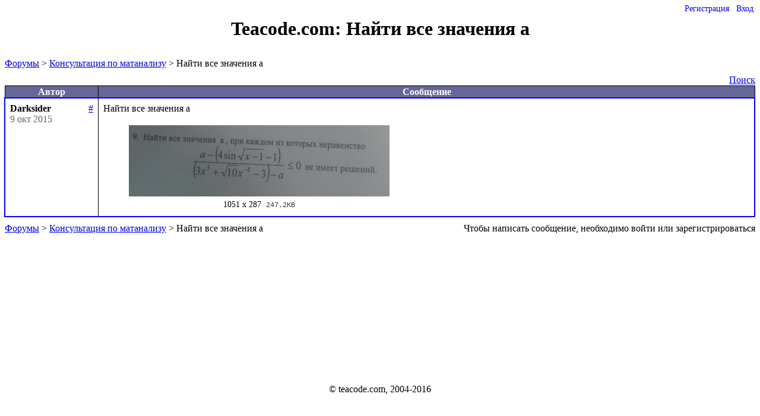

--- FILE ---
content_type: text/html;charset=utf-8
request_url: https://forum.teacode.com/show-thread.jsp;jsessionid=37AE681DD733215D849837BD400FC2F9?thread=_9cc8d685c7e649b09b2fc34cf7c68a2c&page=0&answers=0
body_size: 4302
content:
















































<!DOCTYPE HTML PUBLIC "-//W3C//DTD HTML 4.0//EN">

<html>
<head>
    
    <title>Найти все значения a</title>
    <link rel="shortcut icon" type="image/png" href="img/favicon.png"/>
    <script src="js/jquery.js" type="text/javascript"></script>
    <script src="js/jquery-ui.js" type="text/javascript"></script>
    <script src="js/init.js" type="text/javascript"></script>

    <link href="js/jtree/themes/teacode/style.css?3" rel="stylesheet" type="text/css">


    
    
    
    
    <link href="/style/jquery-ui.css;jsessionid=475E7776E14E0B2C2D1B70BA20B84141" rel="stylesheet" type="text/css">
    <link href="/style/base.css;jsessionid=475E7776E14E0B2C2D1B70BA20B84141" rel="stylesheet" type="text/css">
    <link href="/style/menu.css;jsessionid=475E7776E14E0B2C2D1B70BA20B84141" rel="stylesheet" type="text/css">
    <link href="/style/tags.css;jsessionid=475E7776E14E0B2C2D1B70BA20B84141" rel="stylesheet" type="text/css">
    
</head>
<body>












<div class="menu">
    
<ul id="nav">
        
            
            
            <li><a href="/registration.jsp;jsessionid=475E7776E14E0B2C2D1B70BA20B84141?backurl=http%3a%2f%2fforum.teacode.com%2fshow-thread.jsp%3bjsessionid%3d37AE681DD733215D849837BD400FC2F9%3fthread%3d_9cc8d685c7e649b09b2fc34cf7c68a2c%26page%3d0%26answers%3d0">Регистрация</a></li>
            <li><a href="/login.jsp;jsessionid=475E7776E14E0B2C2D1B70BA20B84141?backurl=http%3a%2f%2fforum.teacode.com%2fshow-thread.jsp%3bjsessionid%3d37AE681DD733215D849837BD400FC2F9%3fthread%3d_9cc8d685c7e649b09b2fc34cf7c68a2c%26page%3d0%26answers%3d0">Вход</a></li>
        
        
    </ul>
</div>
<script type="text/javascript">
    $(document).ready(function () {
        $('#nav li').hover(
                          function () {
                              $('ul', this).show();
                              $(this).addClass('hovered');
                          },
                          function () {
                              $('ul', this).hide();
                              $('.hovered', 'ul').removeClass('hovered');
                          });
        
    });
</script>

<div id='js-message'></div>
<div id="msg" class="error"></div>
<div id="header">
    <h1>
        <a href="list-forums.jsp">Teacode.com: </a> Найти все значения a
    </h1>
</div>

<div id='content' class="wrapper">
    
<div class="path">
    








<a href="/list-forums.jsp;jsessionid=475E7776E14E0B2C2D1B70BA20B84141">Форумы</a>
<span class="listUnread"><span class="NEW unreadCount" ></span></span> &gt;
    














<a href="/show-forum.jsp;jsessionid=475E7776E14E0B2C2D1B70BA20B84141?forum=_1275530629518-21">Консультация по матанализу</a>
<span class="_1275530629518-21 listUnread" ><span class="NEW" data-forum='_1275530629518-21'></span></span> &gt;
    

Найти все значения a

</div>













    


    








<p class="pages">
    
</p>







<span class="span-search-box"><a href="search.jsp">Поиск</a></span>
<table class="border padded">
    <tr class="theader">
        <th>Автор</th>
        <th width="99%">Сообщение</th>
    </tr>

    
    
    
    
    
        
        
        
            
        
        
            
        
        
        <tr id="_a0cda5711ab749b4bbf751da27b51721" class="trow first last" valign="top">
            <td class="authorTD">
                <strong class='authorName'>Darksider</strong>

                

                <a style="float:right" class="msgLink" title="ссылка на это сообщение" href="#_a0cda5711ab749b4bbf751da27b51721">#</a>
                <br>
                






                <span class="date">9 окт 2015</span>
                

                

            </td>
            
            




            <td class="messageTD">

                <div class="messageManage">
                    
                    

                    <a class="imglink tex" title="показать формулы"></a>
                    

                    

                    
                    
                </div>

                <div class="message">Найти все значения a
</div>
                <ul class="thumbnailList">
                    
                        
                            





                            <li>
                                <a href="download?file=_d5bfe11f2a5b46ea9f80ad4dfe97432c">
                                    <img src="download?thumbnail=true&file=_d5bfe11f2a5b46ea9f80ad4dfe97432c"
                                         alt="Thumbnail is not available"
                                         title="9.png"/>
                                </a>

                                <div align="center">
                                    <span class="imageDimension">1051&nbsp;x&nbsp;287</span>
                                    <span class="fileSize">247.2KB</span>
                                </div>
                            </li>
                        
                    
                </ul>
                <ul class="fileList">
                    
                        
                    
                </ul>
            </td>
        </tr>
    
    <tr id="newMessage" class="trow" valign="top" style="display:none;">
        <td class="authorTD"><strong>Ваш ответ:</strong><br>
        </td>
        <td class='messageTD' width="99%">
            <form action="add-message.jsp" method="POST">
                <p style="color: red"></p>
                <textarea name="mtext" id='mtext'></textarea>

                <div id="file-uploader">
                    <noscript>
                        <p>Please enable JavaScript to use file uploader.</p>
                    </noscript>
                </div>

                
                    
                    
                    
                    
                        Чтобы написать сообщение, необходимо войти или зарегистрироваться
                    
                
            </form>
        </td>
    </tr>
</table>
<p class="pages">
    
</p>

<div class="path">
    








<a href="/list-forums.jsp;jsessionid=475E7776E14E0B2C2D1B70BA20B84141">Форумы</a>
<span class="listUnread"><span class="NEW unreadCount" ></span></span> &gt;
    














<a href="/show-forum.jsp;jsessionid=475E7776E14E0B2C2D1B70BA20B84141?forum=_1275530629518-21">Консультация по матанализу</a>
<span class="_1275530629518-21 listUnread" ><span class="NEW" data-forum='_1275530629518-21'></span></span> &gt;
    

Найти все значения a

</div>
<div class="path" style="float:right;">
    
        
        
        
        
            Чтобы написать сообщение, необходимо войти или зарегистрироваться
        
    
</div>










    <div class="push"></div>
</div>
<div class="footer">
    <p>&#xA9; teacode.com, 2004-2016</p>
</div>
</body>
</html>


<script type="text/javascript" src="js/markitup/sets/bbcode/set.js"></script>
<script src="js/markitup/jquery.markitup.js" type="text/javascript"></script>
<script src="js/fileuploader.js" type="text/javascript"></script>
<link rel="stylesheet" type="text/css" href="js/markitup/skins/markitup/style.css"/>
<link rel="stylesheet" type="text/css" href="js/markitup/sets/bbcode/style.css"/>
<link rel="stylesheet" type="text/css" href="style/fileuploader.css"/>

<script type="text/javascript">
    function preSubmit() {
        var form = $('form');
        var msg = form.parent().parent().attr('id');
        if (msg != 'newMessage') {
            form.attr('action', 'save-message.jsp');
            form.append('<input type="hidden" name="msg" value="' + msg + '">')
        }
        $('input:submit', $('form')).val('Отправка...').click(function() {
            return false
        });
        localStorage.removeItem(msgKey('_9cc8d685c7e649b09b2fc34cf7c68a2c'));
    }


    function saveMessageHandler(e) {
        saveMessage('_9cc8d685c7e649b09b2fc34cf7c68a2c', $(e.target).val());
    }

    function hideNewMessageForm() {
        $('#newMessageLink').show();
        $("#newMessage").hide();
        $("textarea").unbind('keyup', saveMessageHandler);
    }

    function showNewMessageForm() {
        if ($("#newMessage").is(':hidden')) {
            $('#newMessageLink').hide();
            $("#newMessage").show();

            var textarea = $("textarea");
            textarea.keyup(saveMessageHandler);
            textarea.val(retrieveMessage('_9cc8d685c7e649b09b2fc34cf7c68a2c'));
        }
    }

    function getSelectedHtml() {
        var res;
        if (window.getSelection) {
            sel = window.getSelection();
            if (sel.rangeCount) {
                var frag = sel.getRangeAt(0).cloneContents();
                var el = document.createElement("div");
                el.appendChild(frag);
                res = el.innerText;
            }
        } else if (document.selection && document.selection.type == "Text") {
            res = document.selection.createRange().htmlText;
        }
        return res;
    }

    function insertQuote(local) {
        if ($('form', $('#newMessage')).length > 0)
            showNewMessageForm();
        var cite = getSelectedHtml();
        if (cite == undefined || cite.length == 0) {
            $.getJSON("message.view", {msg: local}, function(data) {
                $.markItUp({ target: '#mtext', openWith:'[cite=' + local + ']' + data.text + '[/cite]' });
            });
        }else{
            $.markItUp({ target: '#mtext', openWith:'[cite=' + local + ']' + cite + '[/cite]' });
        }
    }

    function focusMessage(tr) {
        $('tr.focus').removeClass('focus');
        $('.a-next-unread').each(function() {
            var el = $(this);
            if (el.closest('tr')[0] != tr[0]) el.remove();
        });

        tr.addClass('focus');
    }

    function readMessage(tr) {
        var href = tr.attr('id');
        $.getJSON("readMessage", {msg: href}, function() {
            getNotifications().success(function(data) {
                if (data.all > 0)
                    tr.find('.messageTD').append('<a class="a-next-unread">следующее</a>');
            });

            focusMessage(tr);
            tr.removeClass('unread');
            localStorage.removeItem(tr.attr("id"));
            $('a.read', tr).remove();
        })
    }

    var topOffset = 120;
    function moveToMessage(tr) {
        window.scrollTo(0, tr.position().top - topOffset);
        if (tr.hasClass('unread')) {
            readMessage(tr)
        } else
            focusMessage(tr);
    }

    $(document).keydown(function(event) {
        if (event.keyCode == 32) {
            event.preventDefault();
            if ($('tr.unread').length > 0) {
                moveToMessage($('tr.unread:first'))
            } else {
                if (!$('tr.focus').hasClass('last'))
                    moveToMessage($('tr.focus').next());
            }
        }
        if (event.keyCode == 27) $('#cancel').click();
    })

    $(document).delegate(".a-next-unread", 'click', function(e) {
        var next = $(".unread:first");
        $(this).remove();
        if (next.length == 0) {
            window.location = "next-unread.jsp";
        } else {
            readMessage(next);
        }
    })

    $(document).ready(function($) {
        if (window.location.hash != "")
            moveToMessage($(window.location.hash));
        else
            focusMessage($("tr.first"))


        $('textarea').keydown(function(event) {
            if (event.keyCode == 32) event.stopImmediatePropagation();
        });


        createEditPane($('form')
                
                );

        $('tr.trow').click(function(event) {
            var tr = $(this);
            if (tr.hasClass('unread')) {
                readMessage(tr)
            } else
                focusMessage($(this));
        });

        $("a.deny, a.allow").click(function() {
            var a = $(this);
            var msg = a.parent().parent().attr('id');
            $.getJSON("ban", {msg: msg, ban: a.hasClass("deny")}, function() {
                var id = a.attr('class').split(' ')[1];
                $('a.' + id).toggleClass("deny");
                $('a.' + id).toggleClass("allow");
                if (a.hasClass('deny'))
                    a.attr('title', 'заблокировать')
                else
                    a.attr('title', 'разблокировать')
            })
        })

        $('tr.trow').each(function() {
            var tr = $(this);
            var a = $('a.tex', tr);
            if ($('img.texImg', tr).length > 0) {
                a.click(function() {
                    if (a.hasClass('clicked')) {
                        a.removeClass('clicked');
                        a.attr('title', 'показать формулы')
                        $('code.texCode', tr).remove();
                        $('img.texImg', tr).show();
                    } else {
                        a.addClass('clicked');
                        a.attr('title', 'показать LaTex');
                        $('img.texImg', tr).each(function() {
                            var img = $(this);
                            var code = $('<code class="texCode"></code>').append(img.attr('title'));
                            img.after(code);
                            img.hide();
                        })
                    }
                });
            } else
                a.hide();
        })
    });
</script>


--- FILE ---
content_type: text/css
request_url: https://forum.teacode.com/style/tags.css;jsessionid=475E7776E14E0B2C2D1B70BA20B84141
body_size: 1613
content:
.ui-autocomplete {
		max-height: 250px;
		overflow-y: auto;
		/* prevent horizontal scrollbar */
		overflow-x: hidden;
		/* add padding to account for vertical scrollbar */
		/*padding-right: 20px;*/
	}

.ui-autocomplete a{
    padding:4 1 !important;
}

.tag-label{
    font-size:14px;
}

.tag-path{
    font-size:11px;
}

.message-tags {
    list-style:none;
    margin:0;
    padding:10px 0;
    width:100%;
    font-size:14px;
    color:white;
}

.message-tags li.template {
    display:none;
}
.message-tags li {
    width:95%;
    padding:0;
    line-height:19px;
    margin-top:1px;
}

.message-tags li:last-child {
    margin-top:0;
}

.message-tags li:hover span{
    background-color:#6c6c6c;
}

li:hover .span-right{
    background-position:0 -2350px;
}

li .span-right:hover{
    background-position:0 -2400px !important;
    cursor:pointer;
}

.span-right{
    display:inline-block;
    /*position:relative;*/
    margin-bottom:-5px;
    /*right:0;*/
    /*top:6px;*/
    /*float:right;*/
    /*margin-left:-2px;*/
    height:19px;
    width:19px;
    background:url("../img/del_sprite_tagScopeNav.png") 0 -2550px;
}

.message-tags li .span-tag-text{
    background-color:#8f8f8f;
    width:82%;
    height:19px;
    display:inline-block;
    padding-left:4px;
    overflow: hidden;
    white-space:nowrap;
    text-overflow: ellipsis;

}

.message-tags .input-tag{
    width:90%;
    border:0;
    padding:2px 5px;
    border-radius:5px;
}


.message-tags .input-tag:hover, .message-tags .input-tag:focus{
    background-color: #c9c5f5;
    outline:none;
    border-radius:5px;
    cursor:pointer;
}

--- FILE ---
content_type: application/javascript
request_url: https://forum.teacode.com/js/markitup/sets/bbcode/set.js
body_size: 1499
content:
// ----------------------------------------------------------------------------
// markItUp!
// ----------------------------------------------------------------------------
// Copyright (C) 2008 Jay Salvat
// http://markitup.jaysalvat.com/
// ----------------------------------------------------------------------------
// BBCode tags example
// http://en.wikipedia.org/wiki/Bbcode
// ----------------------------------------------------------------------------
// Feel free to add more tags
// ----------------------------------------------------------------------------
mySettings = {
    previewParserPath: 'previewMessage', // path to your BBCode parser
    previewPosition: 'after',
    resizeHandle: true,
    onTab: {keepDefault:false, replaceWith:'    '},
//    onCtrlEnter: {keepDefault:false, call: 'preview'},
    markupSet: [
        {name:'Preview', call: 'preview'},
        {name:'Bold', key:'B', openWith:'[b]', closeWith:'[/b]'},
        {name:'Italic', key:'I', openWith:'[i]', closeWith:'[/i]'},
        {name:'Underline', key:'U', openWith:'[u]', closeWith:'[/u]'},
        {name:'Stroke through', key:'S', openWith:'[s]', closeWith:'[/s]'},
        {name:'Code', key:'D', openWith:'[code]', closeWith:'[/code]'},
        {name:'Link', key:'L', openWith:'[url=[![Url]!]]', closeWith:'[/url]', placeHolder:'Your text to link here...'},
        {name:'Quotes', openWith:'[quote]', closeWith:'[/quote]'},
        {name:'Latex', key:'T', openWith:'[tex]', closeWith:'[/tex]'}
    ]
}